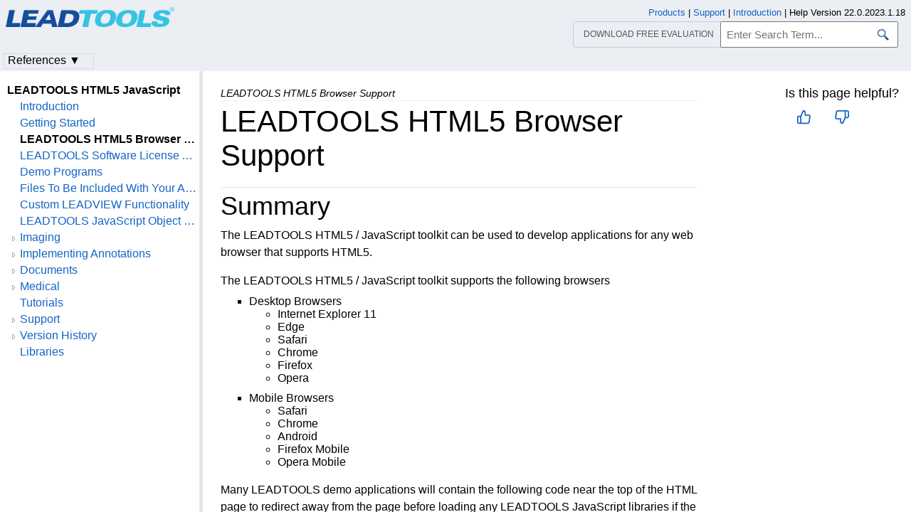

--- FILE ---
content_type: text/html
request_url: https://www.leadtools.com/help/sdk/v22/dh/javascript/to/leadtools-html5-browser-support.html
body_size: 9817
content:
<!DOCTYPE html><html lang="en"><head>   <meta http-equiv="X-UA-Compatible" content="IE=Edge" />   <meta http-equiv="Content-Type" content="text/html; charset=UTF-8" />   <meta name="robots" content="noodp,noydir">   <meta name="viewport" content="width=device-width, initial-scale=1">   <link rel="icon" type="image/png" href="../../../resources/images/favicon-16x16.png" sizes="16x16">   <link href="../../../resources/styles/jquery.qtip.min.css" rel="stylesheet" type="text/css" /><!--http://qtip2.com/v/stable/-->   <link rel="stylesheet" type="text/css" href="../../../resources/styles/branding.min.css" />   <link rel="stylesheet" type="text/css" href="../../../resources/styles/branding-Website.min.css" />   <link rel="stylesheet" type="text/css" href="../../../resources/styles/branding-en-US.min.css" />   <link rel="stylesheet" type="text/css" href="../../../resources/styles/highlight.min.css" />   <link rel="stylesheet" type="text/css" href="../../../resources/styles/leadtools-doc-markdown.min.css" />   <link rel="stylesheet" type="text/css" href="../../../resources/styles/leadtools-doc-menu.min.css" />   <link rel="stylesheet" type="text/css" href="../../../resources/styles/leadtools-doc-rwd.min.css" />   <script type="c93a2d764f31095c97e7f638-text/javascript" src="../../../resources/scripts/highlight.min.js"></script>   <script type="c93a2d764f31095c97e7f638-text/javascript" src="../../../resources/scripts/jquery-1.11.0.min.js"></script>   <script type="c93a2d764f31095c97e7f638-text/javascript" src="../../../resources/scripts/noGoogleBot.min.js"></script>   <script src="../../../resources/scripts/jquery.qtip.min.js" type="c93a2d764f31095c97e7f638-text/javascript"></script><!--http://qtip2.com/v/stable/-->   <script src="../../../resources/scripts/inittooltips.min.js" type="c93a2d764f31095c97e7f638-text/javascript"></script>   <script type="c93a2d764f31095c97e7f638-text/javascript" src="../../../resources/scripts/branding-Website.min.js"></script>   <script type="c93a2d764f31095c97e7f638-text/javascript" src="../../../resources/scripts/branding.min.js"></script>   <script type="c93a2d764f31095c97e7f638-text/javascript" src="../../../resources/scripts/leadtools-doc-table-of-contents.min.js"></script>   <script type="c93a2d764f31095c97e7f638-text/javascript" src="../../../resources/scripts/leadtools.jqueryplugins.2016.min.js"></script>   <script type="c93a2d764f31095c97e7f638-text/javascript" src="../../../resources/scripts/campaign-helper.min.js"></script>      <title>LEADTOOLS HTML5 Browser Support | HTML5 JavaScript Help</title>   <link rel="canonical" href="https://www.leadtools.com/help/sdk/v22/dh/javascript/to/leadtools-html5-browser-support.html" />   <meta name="Title" content="LEADTOOLS HTML5 Browser Support" />            <meta name="Leadtools.Help.Assembly" content="Leadtools.Topics.JavaScript" />      
   <meta name="Leadtools.Help.Keyword" content="LEADTOOLS HTML5 Browser Support" />         <meta name="Description" content="The LEADTOOLS HTML5   JavaScript toolkit can be used to develop applications for any web browser that supports HTML5." />   <meta name="Leadtools.Help.ContentType" content="Reference" />
    <meta name="LeadName" content="LEADTOOLS HTML5 Browser Support" />   <meta name="ProjectName" content="Leadtools.Topics.JavaScript"/>   <meta name="Collection" content="HTML5 JavaScript Help"/>   <script type="c93a2d764f31095c97e7f638-text/javascript">      var toolkitHeader = null;      $(document).ready(function () {         if (typeof window.toolkitHeader === "undefined" || window.toolkitHeader == null) {            window.toolkitHeader = $.loadToolkitHeader();         }         $.bindToResize();         $.setPreferedPlatformOnLoad();      });      $(document).ready(function () {         initTooltips();         $.RegisterAnyEvents();      });   </script>      <!-- BEGIN SUPPORT CHAT SCRIPTS/STYLES -->

<!-- Qualified -->
<script type="c93a2d764f31095c97e7f638-text/javascript">
    (function (w, q) {
        w['QualifiedObject'] = q; w[q] = w[q] || function () {
            (w[q].q = w[q].q || []).push(arguments)
        };
    })(window, 'qualified')
</script>
<script async src="https://js.qualified.com/qualified.js?token=Vy9sz2h6dVojMN7p" type="c93a2d764f31095c97e7f638-text/javascript"></script>
<!-- End Qualified -->
<!-- Calibermind -->
<script type="c93a2d764f31095c97e7f638-text/javascript">
    qualified('handleEvents', function (name, data) {
        switch (name) {
            case 'Email Captured': {
                if (data && data.field_values) {
                    for (const [key, value] of Object.entries(data.field_values)) {
                        if (typeof value === "string" && /.+\@.+\..+/.test(value)) {
                            analytics.identify(value, { email: value });
                            break;
                        }
                    }
                }
                break;
            }
            default:
        }
    })
</script>
<!-- End Calibermind -->

<!-- END SUPPORT CHAT SCRIPTS/STYLES -->   <!--analytics starts-->
<script type="c93a2d764f31095c97e7f638-text/javascript">
    window.dataLayer = window.dataLayer || [];
</script>
<!-- Google Tag Manager -->
<script type="c93a2d764f31095c97e7f638-text/javascript">
    (function (w, d, s, l, i) {
        w[l] = w[l] || []; w[l].push({
            'gtm.start':
                new Date().getTime(), event: 'gtm.js'
        }); var f = d.getElementsByTagName(s)[0],
            j = d.createElement(s), dl = l != 'dataLayer' ? '&l=' + l : ''; j.async = true; j.src =
                'https://www.googletagmanager.com/gtm.js?id=' + i + dl; f.parentNode.insertBefore(j, f);
    })(window, document, 'script', 'dataLayer', 'GTM-MHXDQTW');
</script>

<!-- Bonzo's Analytics Suite -->
<!--<script>
    document.addEventListener("DOMContentLoaded", function () {
        var getData = function () {
            return JSON.stringify({
                "UriStem": window.location.pathname,
                "UriQuery": window.location.search,
                "Referrer": window.document.referrer,
                "JavaScriptDocumentCookies": window.document.cookie,
                "PageTitle": document.title,
                "Domain": window.location.hostname
            });
        };

        var getApiPath = function () {
            var d = window.location.hostname;
            if (d.toLowerCase() === "leadtools.com" || d.toLowerCase() === "www.leadtools.com") {
                return "https://webapi.leadtools.com/";
            } else if (d.toLowerCase() === "localhost") {
                return "https://localhost:44364/";
            }
            return "https://webapi-test.leadtools.com/";
        };

        $.ajax({
            type: "POST",
            data: getData(),
            url: getApiPath() + "api/WebRequest",
            contentType: "application/json"
        });
    });
</script>-->

<!--Marketo Analytics-->
<script type="c93a2d764f31095c97e7f638-text/javascript">  
    const COOKIE_TYPE = {
        LONG_TERM: "LONG_TERM",
        SESSION: "SESSION"
    }

    const LONG_TERM_COOKIE_KEY = 'leadtools_tracking_cookie';
    const SESSION_COOKIE_KEY = 'leadtools_tracking_session_cookie';

    const GetCookie = (cookieKey) => {
        let name = cookieKey + "=";
        let decodedCookie = window.decodeURIComponent(document.cookie);
        let ca = decodedCookie.split(';');
        for (let i = 0; i < ca.length; i++) {
            let c = ca[i];
            while (c.charAt(0) == ' ') {
                c = c.substring(1);
            }
            if (c.indexOf(name) == 0) {
                return c.substring(name.length, c.length);
            }
        }
        return "";
    }

    const AddCookieDataToForm = (formData) => {
        const MarketoUTMFields = {
            UTM_SOURCE: 'Cookie_UTM_Source__c',
            UTM_MEDIUM: 'Cookie_UTM_Medium__c',
            UTM_CAMPAIGN: 'Cookie_UTM_Campaign__c',
            UTM_CONTENT: 'Cookie_UTM_Content__c',
            UTM_TERM: 'Cookie_UTM_Term__c',
            COOKIE_LANDING: 'Cookie_Landing__c',
            COOKIE_REFERRER: 'Cookie_Referrer__c',
            UTM_SOURCE_SESSION: 'Most_Recent_UTM_Source__c',
            UTM_MEDIUM_SESSION: 'Most_Recent_UTM_Medium__c',
            UTM_CAMPAIGN_SESSION: 'Most_Recent_UTM_Campaign__c',
            UTM_CONTENT_SESSION: 'Most_Recent_UTM_Content__c',
            UTM_TERM_SESSION: 'Most_Recent_UTM_Term__c',
            COOKIE_LANDING_SESSION: 'Most_Recent_Landing_Page__c',
            COOKIE_REFERRER_SESSION: 'Most_Recent_Referrer__c',
            GCLID: 'GCLID__c',
            GCLID_SESSION: 'Most_Recent_GCLID__c',
        };

        const GetCookieData = (cookieType) => {
            try {
                const cookieKey = cookieType === COOKIE_TYPE.LONG_TERM ? LONG_TERM_COOKIE_KEY : SESSION_COOKIE_KEY;
                return JSON.parse(GetCookie(cookieKey));
            } catch (e) {
                return null;
            }
        };

        const dataWithCookies = { ...formData };

        //long term cookies
        const longTermTrackingCookie = GetCookieData(COOKIE_TYPE.LONG_TERM);
        if (longTermTrackingCookie) {
            const {
                utm_source,
                utm_medium,
                utm_campaign,
                utm_term,
                utm_content,
                referrer,
                landingPage,
                gclid,
            } = longTermTrackingCookie;

            if (utm_source) dataWithCookies[MarketoUTMFields.UTM_SOURCE] = utm_source;
            if (utm_medium) dataWithCookies[MarketoUTMFields.UTM_MEDIUM] = utm_medium;
            if (utm_campaign) dataWithCookies[MarketoUTMFields.UTM_CAMPAIGN] = utm_campaign;
            if (utm_term) dataWithCookies[MarketoUTMFields.UTM_TERM] = utm_term;
            if (utm_content) dataWithCookies[MarketoUTMFields.UTM_CONTENT] = utm_content;
            if (referrer) dataWithCookies[MarketoUTMFields.COOKIE_REFERRER] = referrer;
            if (landingPage) dataWithCookies[MarketoUTMFields.COOKIE_LANDING] = landingPage;
            if (gclid) dataWithCookies[MarketoUTMFields.GCLID] = gclid;
        }

        //session cookies
        const sessionTrackingCookie = GetCookieData(COOKIE_TYPE.SESSION);
        if (sessionTrackingCookie) {
            const {
                utm_source,
                utm_medium,
                utm_campaign,
                utm_term,
                utm_content,
                referrer,
                landingPage,
                gclid,
            } = sessionTrackingCookie;

            if (utm_source) dataWithCookies[MarketoUTMFields.UTM_SOURCE_SESSION] = utm_source;
            if (utm_medium) dataWithCookies[MarketoUTMFields.UTM_MEDIUM_SESSION] = utm_medium;
            if (utm_campaign) dataWithCookies[MarketoUTMFields.UTM_CAMPAIGN_SESSION] = utm_campaign;
            if (utm_term) dataWithCookies[MarketoUTMFields.UTM_TERM_SESSION] = utm_term;
            if (utm_content) dataWithCookies[MarketoUTMFields.UTM_CONTENT_SESSION] = utm_content;
            if (referrer) dataWithCookies[MarketoUTMFields.COOKIE_REFERRER_SESSION] = referrer;
            if (landingPage) dataWithCookies[MarketoUTMFields.COOKIE_LANDING_SESSION] = landingPage;
            if (gclid) dataWithCookies[MarketoUTMFields.GCLID_SESSION] = gclid;
        }

        return dataWithCookies;
    };

    document.addEventListener("DOMContentLoaded", () => {
        const ACCEPTED_UTM = [
            'utm_source',
            'utm_medium',
            'utm_campaign',
            'utm_term',
            'utm_content',
            'gclid',
        ];
        
        const UTMParams = (() => {
            var search = window.location.search;
            if (!search) return {};
            const utms = {};

            try {
                const query = search.split('?')[1];
                const splitQueries = query.split('&');
                splitQueries.forEach((q) => {
                    const s = q.split('=');
                    const [key, value] = s;

                    if (ACCEPTED_UTM.includes(key.toLowerCase())) utms[key.toLowerCase()] = value;
                });
                return utms;
            } catch (e) {
                return {};
            }
        })();
        
        const SetCookieData = (cookieType) => {
            const existingLongTermCookie = GetCookie(LONG_TERM_COOKIE_KEY);

            if (cookieType === COOKIE_TYPE.LONG_TERM && existingLongTermCookie) return;
            // only set session cookie when long term utm params were present
            if (cookieType === COOKIE_TYPE.SESSION && Object.keys(UTMParams).length === 0) return;

            const referrer = window.document.referrer;
            const landingPage = window.location.pathname;
            const date = new Date().toDateString();

            const cookie = {
                referrer,
                landingPage,
                date,
                landing_date: new Date().toISOString().slice(0, 19).replace('T', ' '),
                ...UTMParams,
            };

            try {
                const cookieKey =
                    cookieType === COOKIE_TYPE.LONG_TERM ? LONG_TERM_COOKIE_KEY : SESSION_COOKIE_KEY;

                const cookieValue = JSON.stringify(cookie)

                const expDays = cookieType === COOKIE_TYPE.LONG_TERM ? 365 : 1;
                const d = new Date();
                d.setTime(d.getTime() + (expDays * 24 * 60 * 60 * 1000)); //days to ms
                const expires = d.toUTCString();
                
                document.cookie = cookieKey + "=" + cookieValue + ";" + "expires=" + expires + ";path=/";
            } catch (e) {
                // nothing
            }
        };

        SetCookieData(COOKIE_TYPE.LONG_TERM);
        SetCookieData(COOKIE_TYPE.SESSION);        
    })
</script>
<!--analytics ends-->
   </head><script src="/cdn-cgi/scripts/7d0fa10a/cloudflare-static/rocket-loader.min.js" data-cf-settings="c93a2d764f31095c97e7f638-|49"></script><body onLoad="OnLoad('cs')">   <div id="pageBody">      <div id="TopicContent">         <div id="topicHeaderEmpty"></div>         <div id="breadCrumbs"><span id="breadcrumbsCurrent">LEADTOOLS HTML5 Browser Support</span></div>                  <div id="platformSupportSection"></div>         <div id="inThisTopic">            <div id="doc-feedback-util"></div>            
                  </div>         <h1>LEADTOOLS HTML5 Browser Support</h1>         <div id="abstract"></div>         <div id="top"></div>         <div class="topicSection" id="topicSectionSummary">
	<div class="sectionTitle" id="sectionTitleSummary">Summary</div><p>
The LEADTOOLS HTML5 / JavaScript toolkit can be used to develop applications for any web browser that supports HTML5.</p>
<p>The LEADTOOLS HTML5 / JavaScript toolkit supports the following browsers</p>
<ul>
<li>
Desktop Browsers
<ul>
<li>Internet Explorer 11</li>
<li>Edge</li>
<li>Safari</li>
<li>Chrome</li>
<li>Firefox</li>
<li>Opera</li>
</ul>
</li>
<li>
Mobile Browsers
<ul>
<li>Safari</li>
<li>Chrome</li>
<li>Android</li>
<li>Firefox Mobile</li>
<li>Opera Mobile</li>
</ul>
</li>
</ul>
<p>Many LEADTOOLS demo applications will contain the following code near the top of the HTML page to redirect away from the page before loading any LEADTOOLS JavaScript libraries if the browser does not support HTML5:
<div class="genericCodeContainer codeContainer JavaScriptGeneric"><pre><code>... </code>
<code>&#60;script type=<span style="color:#A31515;">&#34;text/javascript&#34;</span>&#62; </code>
<code>   <span style="color:Green;">// Check whether HTML5 canvas is supported</span> </code>
<code>   <span style="color:Blue;">if</span> (!(<span style="color:#A31515;">&#34;HTMLCanvasElement&#34;</span> <span style="color:Blue;">in</span> window)) { </code>
<code>      alert(<span style="color:#A31515;">&#34;HTML5 Canvas not supported. Redirecting...&#34;</span>); </code>
<code>      location.href = <span style="color:#A31515;">&#34;https://www.leadtools.com&#34;</span>; </code>
<code>   } </code>
<code>&#60;/script&#62; </code>
<code>... </code>
<code> </code>
<code>... </code>
<code>&#60;!-- LEADTOOLS references --&#62; </code>
<code>&#60;script src=<span style="color:#A31515;">&#34;Scripts/Leadtools.js&#34;</span>&#62;&#60;/script&#62; </code>
<code>&#60;script src=<span style="color:#A31515;">&#34;Scripts/Leadtools.Controls.js&#34;</span>&#62;&#60;/script&#62; </code>
<code>... </code></pre></div></p>

</div>         <div id="bottom"></div>         <div id="topicFooter">            <div id="DonwloadEvalFooter"><a href="/downloads">Download our FREE evaluation</a></div>            <div id="FooterHelpVersion">               Help Version 22.0.2023.1.18            </div>            <!--BEGIN Copyright notice-->
<a href="/sdk/product-overview" target="leadtools_com_link" >Products</a> | <a href="/support" target="leadtools_com_link" >Support</a> | <a href="/corporate/contact" target="leadtools_com_link" >Contact Us</a> | <a href="/help/sdk/v22/licensing/intellectual-property-notices.html" target="leadtools_com_link" >Intellectual Property Notices</a> <br/> &copy; 1991-2023 <a href="/" target="leadtools_com_link" >Apryse Sofware Corp.</a> All Rights Reserved.
<!--END Copyright notice-->
         </div>      </div>      <!--SEARCHAROONOINDEX-->      <div id="leftNav">         <div id="tocNav" class="ssi-toc loading">            ﻿<div id="TocHeading">LEADTOOLS HTML5 JavaScript</div>
<div class="loading-spinner"></div>
<div class="toclevel0" data-toclevel="0" style="display:block;" data-childrenloaded="false"   ><a data-tochassubtree="false" href="introduction.html" title="Introduction" tocid="introduction">Introduction</a></div>
<div class="toclevel0" data-toclevel="0" style="display:block;" data-childrenloaded="false"   ><a data-tochassubtree="false" href="getting-started.html" title="Getting Started" tocid="getting-started">Getting Started</a></div>
<div class="toclevel0" data-toclevel="0" style="display:block;" data-childrenloaded="false"   ><a data-tochassubtree="false" href="leadtools-html5-browser-support.html" title="LEADTOOLS HTML5 Browser Support" tocid="leadtools-html5-browser-support">LEADTOOLS HTML5 Browser Support</a></div>
<div class="toclevel0" data-toclevel="0" style="display:block;" data-childrenloaded="false"   ><a data-tochassubtree="false" href="../../../licensing/leadtools-software-license-agreement.html" title="LEADTOOLS Software License Agreement" tocid="leadtools-software-license-agreement">LEADTOOLS Software License Agreement</a></div>
<div class="toclevel0" data-toclevel="0" style="display:block;" data-childrenloaded="false"   ><a data-tochassubtree="false" href="demo-programs.html" title="Demo Programs" tocid="demo-programs">Demo Programs</a></div>
<div class="toclevel0" data-toclevel="0" style="display:block;" data-childrenloaded="false"   ><a data-tochassubtree="false" href="files-to-be-included-with-your-application.html" title="Files To Be Included With Your Application" tocid="files-to-be-included-with-your-application">Files To Be Included With Your Application</a></div>
<div class="toclevel0" data-toclevel="0" style="display:block;" data-childrenloaded="false"   ><a data-tochassubtree="false" href="custom-leadview-functionality.html" title="Custom LEADVIEW Functionality" tocid="custom-leadview-functionality">Custom LEADVIEW Functionality</a></div>
<div class="toclevel0" data-toclevel="0" style="display:block;" data-childrenloaded="false"   ><a data-tochassubtree="false" href="leadtools-javascript-object-model.html" title="LEADTOOLS JavaScript Object Model" tocid="leadtools-javascript-object-model">LEADTOOLS JavaScript Object Model</a></div>
<div class="toclevel0" data-toclevel="0" style="display:block;" data-childrenloaded="true"   ><a class="tocCollapsed" onclick="if (!window.__cfRLUnblockHandlers) return false; javascript: Toggle(this);" href="#!" data-cf-modified-c93a2d764f31095c97e7f638-=""></a><a data-tochassubtree="true" href="image-viewer-features.html" title="Imaging" tocid="image-viewer-features">Imaging</a></div>
<div class="toclevel1" data-toclevel="1" style="display:none;" data-childrenloaded="true"   ><a class="tocCollapsed" onclick="if (!window.__cfRLUnblockHandlers) return false; javascript: Toggle(this);" href="#!" data-cf-modified-c93a2d764f31095c97e7f638-=""></a><a data-tochassubtree="true" href="using-image-viewer.html" title="Using Image Viewer" tocid="using-image-viewer">Using Image Viewer</a></div>
<div class="toclevel2" data-toclevel="2" style="display:none;" data-childrenloaded="false"   ><a data-tochassubtree="false" href="image-viewer-elements-mode.html" title="Image Viewer Elements Mode" tocid="image-viewer-elements-mode">Image Viewer Elements Mode</a></div>
<div class="toclevel2" data-toclevel="2" style="display:none;" data-childrenloaded="false"   ><a data-tochassubtree="false" href="image-viewer-user-defined-html-display.html" title="Image Viewer User-Defined HTML Display" tocid="image-viewer-user-defined-html-display">Image Viewer User-Defined HTML Display</a></div>
<div class="toclevel2" data-toclevel="2" style="display:none;" data-childrenloaded="false"   ><a data-tochassubtree="false" href="using-multiple-image-viewers-in-your-application.html" title="Using Multiple Image Viewers In Your Application" tocid="using-multiple-image-viewers-in-your-application">Using Multiple Image Viewers In Your Application</a></div>
<div class="toclevel2" data-toclevel="2" style="display:none;" data-childrenloaded="false"   ><a data-tochassubtree="false" href="image-viewer-components.html" title="Image Viewer Components" tocid="image-viewer-components">Image Viewer Components</a></div>
<div class="toclevel2" data-toclevel="2" style="display:none;" data-childrenloaded="false"   ><a data-tochassubtree="false" href="imageviewer-appearance.html" title="Image Viewer Appearance" tocid="imageviewer-appearance">Image Viewer Appearance</a></div>
<div class="toclevel2" data-toclevel="2" style="display:none;" data-childrenloaded="false"   ><a data-tochassubtree="false" href="image-viewer-items.html" title="Image Viewer Items" tocid="image-viewer-items">Image Viewer Items</a></div>
<div class="toclevel2" data-toclevel="2" style="display:none;" data-childrenloaded="false"   ><a data-tochassubtree="false" href="image-viewer-bounds-and-transform.html" title="Image Viewer Bounds and Transform" tocid="image-viewer-bounds-and-transform">Image Viewer Bounds and Transform</a></div>
<div class="toclevel2" data-toclevel="2" style="display:none;" data-childrenloaded="false"   ><a data-tochassubtree="false" href="image-viewer-transformation.html" title="Image Viewer Transformation" tocid="image-viewer-transformation">Image Viewer Transformation</a></div>
<div class="toclevel2" data-toclevel="2" style="display:none;" data-childrenloaded="false"   ><a data-tochassubtree="false" href="image-viewer-layouts.html" title="Image Viewer Layouts" tocid="image-viewer-layouts">Image Viewer Layouts</a></div>
<div class="toclevel2" data-toclevel="2" style="display:none;" data-childrenloaded="false"   ><a data-tochassubtree="false" href="image-viewer-rendering.html" title="Image Viewer Rendering" tocid="image-viewer-rendering">Image Viewer Rendering</a></div>
<div class="toclevel2" data-toclevel="2" style="display:none;" data-childrenloaded="false"   ><a data-tochassubtree="false" href="image-viewer-scrolling.html" title="Image Viewer Scrolling" tocid="image-viewer-scrolling">Image Viewer Scrolling</a></div>
<div class="toclevel2" data-toclevel="2" style="display:none;" data-childrenloaded="false"   ><a data-tochassubtree="false" href="image-viewer-interactive-modes.html" title="Image Viewer Interactive Modes" tocid="image-viewer-interactive-modes">Image Viewer Interactive Modes</a></div>
<div class="toclevel2" data-toclevel="2" style="display:none;" data-childrenloaded="false"   ><a data-tochassubtree="false" href="image-viewers-other-operations.html" title="Image Viewer Other Operations" tocid="image-viewers-other-operations">Image Viewer Other Operations</a></div>
<div class="toclevel2" data-toclevel="2" style="display:none;" data-childrenloaded="false"   ><a data-tochassubtree="false" href="image-viewer-single-item-mode.html" title="Image Viewer Single Item Mode" tocid="image-viewer-single-item-mode">Image Viewer Single Item Mode</a></div>
<div class="toclevel2" data-toclevel="2" style="display:none;" data-childrenloaded="false"   ><a data-tochassubtree="false" href="image-viewer-drag-and-drop.html" title="Image Viewer Drag and Drop" tocid="image-viewer-drag-and-drop">Image Viewer Drag and Drop</a></div>
<div class="toclevel2" data-toclevel="2" style="display:none;" data-childrenloaded="false"   ><a data-tochassubtree="false" href="image-viewer-interpolation.html" title="Image Viewer Interpolation" tocid="image-viewer-interpolation">Image Viewer Interpolation</a></div>
<div class="toclevel2" data-toclevel="2" style="display:none;" data-childrenloaded="false"   ><a data-tochassubtree="false" href="image-viewer-sync.html" title="Image Viewer Sync" tocid="image-viewer-sync">Image Viewer Sync</a></div>
<div class="toclevel1" data-toclevel="1" style="display:none;" data-childrenloaded="false"   ><a data-tochassubtree="false" href="leadtools-javascript-image-processing.html" title="LEADTOOLS JavaScript Image Processing" tocid="leadtools-javascript-image-processing">LEADTOOLS JavaScript Image Processing</a></div>
<div class="toclevel1" data-toclevel="1" style="display:none;" data-childrenloaded="false"   ><a data-tochassubtree="false" href="leadtools-web-services.html" title="LEADTOOLS Web Services" tocid="leadtools-web-services">LEADTOOLS Web Services</a></div>
<div class="toclevel0" data-toclevel="0" style="display:block;" data-childrenloaded="true"   ><a class="tocCollapsed" onclick="if (!window.__cfRLUnblockHandlers) return false; javascript: Toggle(this);" href="#!" data-cf-modified-c93a2d764f31095c97e7f638-=""></a><a data-tochassubtree="true" href="implementing-annotations.html" title="Implementing Annotations" tocid="implementing-annotations">Implementing Annotations</a></div>
<div class="toclevel1" data-toclevel="1" style="display:none;" data-childrenloaded="false"   ><a data-tochassubtree="false" href="implementing-user-defined-thumb-styles-with-leadtools-annotations.html" title="Implementing User-Defined Thumb Styles With LEADTOOLS Annotations" tocid="implementing-user-defined-thumb-styles-with-leadtools-annotations">Implementing User-Defined Thumb Styles With LEADTOOLS Annotations</a></div>
<div class="toclevel1" data-toclevel="1" style="display:none;" data-childrenloaded="false"   ><a data-tochassubtree="false" href="implementing-user-defined-objects-with-leadtools-annotations.html" title="Implementing User-Defined Objects With LEADTOOLS Annotations" tocid="implementing-user-defined-objects-with-leadtools-annotations">Implementing User-Defined Objects With LEADTOOLS Annotations</a></div>
<div class="toclevel1" data-toclevel="1" style="display:none;" data-childrenloaded="false"   ><a data-tochassubtree="false" href="annotation-files.html" title="Annotation Files" tocid="annotation-files">Annotation Files</a></div>
<div class="toclevel1" data-toclevel="1" style="display:none;" data-childrenloaded="false"   ><a data-tochassubtree="false" href="annotation-rotation-options.html" title="Annotation Rotation Option" tocid="annotation-rotation-options">Annotation Rotation Option</a></div>
<div class="toclevel1" data-toclevel="1" style="display:none;" data-childrenloaded="false"   ><a data-tochassubtree="false" href="changing-annotation-automation-background-brushes.html" title="Changing Annotation Automation Background Brushes" tocid="changing-annotation-automation-background-brushes">Changing Annotation Automation Background Brushes</a></div>
<div class="toclevel1" data-toclevel="1" style="display:none;" data-childrenloaded="false"   ><a data-tochassubtree="false" href="fixed-annotations.html" title="Fixed Annotations" tocid="fixed-annotations">Fixed Annotations</a></div>
<div class="toclevel1" data-toclevel="1" style="display:none;" data-childrenloaded="false"   ><a data-tochassubtree="false" href="grouping-and-ungrouping-annotation-objects.html" title="Grouping and Ungrouping Annotation Objects" tocid="grouping-and-ungrouping-annotation-objects">Grouping and Ungrouping Annotation Objects</a></div>
<div class="toclevel1" data-toclevel="1" style="display:none;" data-childrenloaded="false"   ><a data-tochassubtree="false" href="implementing-annotation-security.html" title="Implementing Annotation Security" tocid="implementing-annotation-security">Implementing Annotation Security</a></div>
<div class="toclevel1" data-toclevel="1" style="display:none;" data-childrenloaded="false"   ><a data-tochassubtree="false" href="types-of-annotation-objects.html" title="Types of Annotation Objects" tocid="types-of-annotation-objects">Types of Annotation Objects</a></div>
<div class="toclevel1" data-toclevel="1" style="display:none;" data-childrenloaded="false"   ><a data-tochassubtree="false" href="undoing-annotation-automation-operations.html" title="Undoing Annotation Automation Operations" tocid="undoing-annotation-automation-operations">Undoing Annotation Automation Operations</a></div>
<div class="toclevel1" data-toclevel="1" style="display:none;" data-childrenloaded="false"   ><a data-tochassubtree="false" href="using-pictures-in-annotation-objects.html" title="Using Pictures in Annotation Objects" tocid="using-pictures-in-annotation-objects">Using Pictures in Annotation Objects</a></div>
<div class="toclevel1" data-toclevel="1" style="display:none;" data-childrenloaded="false"   ><a data-tochassubtree="false" href="using-protractors-in-annotation-objects.html" title="Using Protractors in Annotation Objects" tocid="using-protractors-in-annotation-objects">Using Protractors in Annotation Objects</a></div>
<div class="toclevel1" data-toclevel="1" style="display:none;" data-childrenloaded="false"   ><a data-tochassubtree="false" href="using-rulers-in-annotation-objects.html" title="Using Rulers in Annotation Objects" tocid="using-rulers-in-annotation-objects">Using Rulers in Annotation Objects</a></div>
<div class="toclevel1" data-toclevel="1" style="display:none;" data-childrenloaded="false"   ><a data-tochassubtree="false" href="using-text-in-annotation-objects.html" title="Using Text in Annotation Objects" tocid="using-text-in-annotation-objects">Using Text in Annotation Objects</a></div>
<div class="toclevel0" data-toclevel="0" style="display:block;" data-childrenloaded="true"   ><a class="tocCollapsed" onclick="if (!window.__cfRLUnblockHandlers) return false; javascript: Toggle(this);" href="#!" data-cf-modified-c93a2d764f31095c97e7f638-=""></a><a data-tochassubtree="true" href="document-library-features.html" title="Documents" tocid="document-library-features">Documents</a></div>
<div class="toclevel1" data-toclevel="1" style="display:none;" data-childrenloaded="true"   ><a class="tocCollapsed" onclick="if (!window.__cfRLUnblockHandlers) return false; javascript: Toggle(this);" href="#!" data-cf-modified-c93a2d764f31095c97e7f638-=""></a><a data-tochassubtree="true" href="document-application.html" title="Document Application" tocid="document-application">Document Application</a></div>
<div class="toclevel2" data-toclevel="2" style="display:none;" data-childrenloaded="false"   ><a data-tochassubtree="false" href="loading-html-or-svg-elements.html" title="Loading Images in the Document Library" tocid="loading-html-or-svg-elements">Loading Images in the Document Library</a></div>
<div class="toclevel1" data-toclevel="1" style="display:none;" data-childrenloaded="true"   ><a class="tocCollapsed" onclick="if (!window.__cfRLUnblockHandlers) return false; javascript: Toggle(this);" href="#!" data-cf-modified-c93a2d764f31095c97e7f638-=""></a><a data-tochassubtree="true" href="using-the-leadtools-document-viewer.html" title="Using LEADTOOLS Document Viewer" tocid="using-the-leadtools-document-viewer">Using LEADTOOLS Document Viewer</a></div>
<div class="toclevel2" data-toclevel="2" style="display:none;" data-childrenloaded="false"   ><a data-tochassubtree="false" href="document-viewer-operations.html" title="Document Viewer Operations" tocid="document-viewer-operations">Document Viewer Operations</a></div>
<div class="toclevel2" data-toclevel="2" style="display:none;" data-childrenloaded="false"   ><a data-tochassubtree="false" href="documentviewer-commands.html" title="Document Viewer Commands" tocid="documentviewer-commands">Document Viewer Commands</a></div>
<div class="toclevel1" data-toclevel="1" style="display:none;" data-childrenloaded="false"   ><a data-tochassubtree="false" href="leadview-viewer-application.html" title="LEADVIEW Viewer Application" tocid="leadview-viewer-application">LEADVIEW Viewer Application</a></div>
<div class="toclevel1" data-toclevel="1" style="display:none;" data-childrenloaded="false"   ><a data-tochassubtree="false" href="loading-documents-using-leadtools-document-library.html" title="Loading Using LEADTOOLS Document Library" tocid="loading-documents-using-leadtools-document-library">Loading Using LEADTOOLS Document Library</a></div>
<div class="toclevel1" data-toclevel="1" style="display:none;" data-childrenloaded="false"   ><a data-tochassubtree="false" href="creating-documents-with-the-leadtools-document-library.html" title="Creating Documents with the LEADTOOLS Document Library" tocid="creating-documents-with-the-leadtools-document-library">Creating Documents with the LEADTOOLS Document Library</a></div>
<div class="toclevel1" data-toclevel="1" style="display:none;" data-childrenloaded="false"   ><a data-tochassubtree="false" href="document-toolkit-and-caching.html" title="Document Toolkit and Caching" tocid="document-toolkit-and-caching">Document Toolkit and Caching</a></div>
<div class="toclevel1" data-toclevel="1" style="display:none;" data-childrenloaded="false"   ><a data-tochassubtree="false" href="ehcache-example.html" title="Ehcache Example" tocid="ehcache-example">Ehcache Example</a></div>
<div class="toclevel1" data-toclevel="1" style="display:none;" data-childrenloaded="false"   ><a data-tochassubtree="false" href="net-memorycache-example.html" title=".NET MemoryCache Example" tocid="net-memorycache-example">.NET MemoryCache Example</a></div>
<div class="toclevel1" data-toclevel="1" style="display:none;" data-childrenloaded="false"   ><a data-tochassubtree="false" href="azure-redis-cache-example.html" title="Azure Redis Cache Example" tocid="azure-redis-cache-example">Azure Redis Cache Example</a></div>
<div class="toclevel1" data-toclevel="1" style="display:none;" data-childrenloaded="false"   ><a data-tochassubtree="false" href="azure-redis-cache-with-storage-blobs-example.html" title="Azure Redis Cache with Storage Blobs Example" tocid="azure-redis-cache-with-storage-blobs-example">Azure Redis Cache with Storage Blobs Example</a></div>
<div class="toclevel1" data-toclevel="1" style="display:none;" data-childrenloaded="false"   ><a data-tochassubtree="false" href="uploading-using-the-document-library.html" title="Uploading Using the Document Library" tocid="uploading-using-the-document-library">Uploading Using the Document Library</a></div>
<div class="toclevel1" data-toclevel="1" style="display:none;" data-childrenloaded="false"   ><a data-tochassubtree="false" href="document-library-coordinate-system.html" title="Document Library Coordinate System" tocid="document-library-coordinate-system">Document Library Coordinate System</a></div>
<div class="toclevel1" data-toclevel="1" style="display:none;" data-childrenloaded="false"   ><a data-tochassubtree="false" href="loading-encrypted-files-using-the-document-library.html" title="Loading Encrypted Files Using the Document Library" tocid="loading-encrypted-files-using-the-document-library">Loading Encrypted Files Using the Document Library</a></div>
<div class="toclevel1" data-toclevel="1" style="display:none;" data-childrenloaded="false"   ><a data-tochassubtree="false" href="parsing-text-with-the-document-library.html" title="Parsing Text with the Document Library" tocid="parsing-text-with-the-document-library">Parsing Text with the Document Library</a></div>
<div class="toclevel1" data-toclevel="1" style="display:none;" data-childrenloaded="false"   ><a data-tochassubtree="false" href="barcode-processing-with-the-document-library.html" title="Barcode Processing with the Document Library" tocid="barcode-processing-with-the-document-library">Barcode Processing with the Document Library</a></div>
<div class="toclevel1" data-toclevel="1" style="display:none;" data-childrenloaded="false"   ><a data-tochassubtree="false" href="using-jquery-promises-in-the-document-library.html" title="Using jQuery Promises in the Document Library" tocid="using-jquery-promises-in-the-document-library">Using jQuery Promises in the Document Library</a></div>
<div class="toclevel1" data-toclevel="1" style="display:none;" data-childrenloaded="false"   ><a data-tochassubtree="false" href="document-page-transformation.html" title="Document Page Transformation" tocid="document-page-transformation">Document Page Transformation</a></div>
<div class="toclevel1" data-toclevel="1" style="display:none;" data-childrenloaded="false"   ><a data-tochassubtree="false" href="status-document-job-converter.html" title="Status Document Job Converter" tocid="status-document-job-converter">Status Document Job Converter</a></div>
<div class="toclevel1" data-toclevel="1" style="display:none;" data-childrenloaded="true"   ><a class="tocCollapsed" onclick="if (!window.__cfRLUnblockHandlers) return false; javascript: Toggle(this);" href="#!" data-cf-modified-c93a2d764f31095c97e7f638-=""></a><a data-tochassubtree="true" href="document-view-and-convert-redaction.html" title="Document View and Convert Redaction" tocid="document-view-and-convert-redaction">Document View and Convert Redaction</a></div>
<div class="toclevel2" data-toclevel="2" style="display:none;" data-childrenloaded="false"   ><a data-tochassubtree="false" href="document-view-and-convert-redaction.html#step1" title="Step 1" tocid="document-view-and-convert-redaction#step1">Step 1</a></div>
<div class="toclevel2" data-toclevel="2" style="display:none;" data-childrenloaded="false"   ><a data-tochassubtree="false" href="document-view-and-convert-redaction.html#step2" title="Step 2" tocid="document-view-and-convert-redaction#step2">Step 2</a></div>
<div class="toclevel2" data-toclevel="2" style="display:none;" data-childrenloaded="false"   ><a data-tochassubtree="false" href="document-view-and-convert-redaction.html#step3" title="Step 3" tocid="document-view-and-convert-redaction#step3">Step 3</a></div>
<div class="toclevel2" data-toclevel="2" style="display:none;" data-childrenloaded="false"   ><a data-tochassubtree="false" href="document-view-and-convert-redaction.html#step4" title="Step 4" tocid="document-view-and-convert-redaction#step4">Step 4</a></div>
<div class="toclevel2" data-toclevel="2" style="display:none;" data-childrenloaded="false"   ><a data-tochassubtree="false" href="document-view-and-convert-redaction.html#step5" title="Step 5" tocid="document-view-and-convert-redaction#step5">Step 5</a></div>
<div class="toclevel2" data-toclevel="2" style="display:none;" data-childrenloaded="false"   ><a data-tochassubtree="false" href="document-view-and-convert-redaction.html#step6" title="Step 6" tocid="document-view-and-convert-redaction#step6">Step 6</a></div>
<div class="toclevel1" data-toclevel="1" style="display:none;" data-childrenloaded="false"   ><a data-tochassubtree="false" href="document-attachments.html" title="Document Attachments" tocid="document-attachments">Document Attachments</a></div>
<div class="toclevel0" data-toclevel="0" style="display:block;" data-childrenloaded="true"   ><a class="tocCollapsed" onclick="if (!window.__cfRLUnblockHandlers) return false; javascript: Toggle(this);" href="#!" data-cf-modified-c93a2d764f31095c97e7f638-=""></a><a data-tochassubtree="true" href="medical-features.html" title="Medical" tocid="medical-features">Medical</a></div>
<div class="toclevel1" data-toclevel="1" style="display:none;" data-childrenloaded="false"   ><a data-tochassubtree="false" href="leadtools-web-services1.html" title="LEADTOOLS Web Services" tocid="leadtools-web-services1">LEADTOOLS Web Services</a></div>
<div class="toclevel1" data-toclevel="1" style="display:none;" data-childrenloaded="false"   ><a data-tochassubtree="false" href="../../medical/to/leadtools-html5-medical-web-viewer-framework-overview.html" platform="topic,dotnet,pacs,wcf,ccow" title="LEADTOOLS HTML5 Medical Web Viewer Framework Overview" tocid="leadtools-html5-medical-web-viewer-framework-overview">LEADTOOLS HTML5 Medical Web Viewer Framework Overview</a></div>
<div class="toclevel1" data-toclevel="1" style="display:none;" data-childrenloaded="false"   ><a data-tochassubtree="false" href="../../medical/to/preparing-deployment-operating-systems.html" platform="topic,dotnet,pacs,wcf,ccow" title="Preparing Deployment Operating Systems" tocid="preparing-deployment-operating-systems">Preparing Deployment Operating Systems</a></div>
<div class="toclevel1" data-toclevel="1" style="display:none;" data-childrenloaded="false"   ><a data-tochassubtree="false" href="../../medical/to/installing-and-configuring-the-web-service.html" platform="topic,dotnet,pacs,wcf,ccow" title="Installing and Configuring the Web Service" tocid="installing-and-configuring-the-web-service">Installing and Configuring the Web Service</a></div>
<div class="toclevel1" data-toclevel="1" style="display:none;" data-childrenloaded="false"   ><a data-tochassubtree="false" href="../../medical/to/installing-and-configuring-the-leadtools-medical-web-viewer-demo.html" platform="topic,dotnet,pacs,wcf,ccow" title="Installing and Configuring the Web Viewer" tocid="installing-and-configuring-the-leadtools-medical-web-viewer-demo">Installing and Configuring the Web Viewer</a></div>
<div class="toclevel1" data-toclevel="1" style="display:none;" data-childrenloaded="false"   ><a data-tochassubtree="false" href="../../medical/to/configuring-the-medical-webviewer-to-use-sql-server-2012.html" platform="topic,dotnet,pacs,wcf,ccow" title="Configuring The Medical Web Viewer To Use SQL Server 2012" tocid="configuring-the-medical-webviewer-to-use-sql-server-2012">Configuring The Medical Web Viewer To Use SQL Server 2012</a></div>
<div class="toclevel1" data-toclevel="1" style="display:none;" data-childrenloaded="false"   ><a data-tochassubtree="false" href="../../medical/to/enabling-https-for-the-leadtools-medical-viewer-and-service-on-iis.html" platform="topic,dotnet,pacs,wcf,ccow" title="Enabling HTTPS for LEADTOOLS Medical Viewer and Service on IIS" tocid="enabling-https-for-the-leadtools-medical-viewer-and-service-on-iis">Enabling HTTPS for LEADTOOLS Medical Viewer and Service on IIS</a></div>
<div class="toclevel1" data-toclevel="1" style="display:none;" data-childrenloaded="false"   ><a data-tochassubtree="false" href="displaying-an-image-in-leadtools-html5-javascript-controls-medical-image-viewer.html" platform="topic,dotnet,pacs,wcf,ccow" title="Displaying an Image in LEADTOOLS HTML5 / JavaScript Controls Medical Image Viewer" tocid="displaying-an-image-in-leadtools-html5-javascript-controls-medical-image-viewer">Displaying an Image in LEADTOOLS HTML5 / JavaScript Controls Medical Image Viewer</a></div>
<div class="toclevel1" data-toclevel="1" style="display:none;" data-childrenloaded="false"   ><a data-tochassubtree="false" href="leadtools-html5-medical-web-viewer-setup-guide.html" platform="topic,dotnet,pacs,wcf,ccow" title="LEADTOOLS HTML5 Medical Web Viewer Setup Guide" tocid="leadtools-html5-medical-web-viewer-setup-guide">LEADTOOLS HTML5 Medical Web Viewer Setup Guide</a></div>
<div class="toclevel0" data-toclevel="0" style="display:block;" data-childrenloaded="false"   ><a data-tochassubtree="false" href="../../../tutorials/home.html" title="Tutorials" tocid="home">Tutorials</a></div>
<div class="toclevel0" data-toclevel="0" style="display:block;" data-childrenloaded="true"   ><a class="tocCollapsed" onclick="if (!window.__cfRLUnblockHandlers) return false; javascript: Toggle(this);" href="#!" data-cf-modified-c93a2d764f31095c97e7f638-=""></a><a data-tochassubtree="true" href="support.html" title="Support" tocid="support">Support</a></div>
<div class="toclevel1" data-toclevel="1" style="display:none;" data-childrenloaded="false"   ><a data-tochassubtree="false" href="leadtools-html5-browser-support1.html" title="LEADTOOLS HTML5 Browser Support" tocid="leadtools-html5-browser-support1">LEADTOOLS HTML5 Browser Support</a></div>
<div class="toclevel1" data-toclevel="1" style="display:none;" data-childrenloaded="true"   ><a class="tocCollapsed" onclick="if (!window.__cfRLUnblockHandlers) return false; javascript: Toggle(this);" href="#!" data-cf-modified-c93a2d764f31095c97e7f638-=""></a><a data-tochassubtree="true" href="licensing.html" title="Licensing" tocid="licensing">Licensing</a></div>
<div class="toclevel2" data-toclevel="2" style="display:none;" data-childrenloaded="false"   ><a data-tochassubtree="false" href="../../../licensing/intellectual-property-notices.html" title="Intellectual Property Notices" tocid="intellectual-property-notices">Intellectual Property Notices</a></div>
<div class="toclevel2" data-toclevel="2" style="display:none;" data-childrenloaded="false"   ><a data-tochassubtree="false" href="leadtools-nag-message.html" title="LEADTOOLS Nag Message" tocid="leadtools-nag-message">LEADTOOLS Nag Message</a></div>
<div class="toclevel1" data-toclevel="1" style="display:none;" data-childrenloaded="true"   ><a class="tocCollapsed" onclick="if (!window.__cfRLUnblockHandlers) return false; javascript: Toggle(this);" href="#!" data-cf-modified-c93a2d764f31095c97e7f638-=""></a><a data-tochassubtree="true" href="troubleshooting.html" title="Troubleshooting" tocid="troubleshooting">Troubleshooting</a></div>
<div class="toclevel2" data-toclevel="2" style="display:none;" data-childrenloaded="false"   ><a data-tochassubtree="false" href="troubleshooting-leadtools-services-host-manager-application.html" title="IIS5" tocid="troubleshooting-leadtools-services-host-manager-application">IIS5</a></div>
<div class="toclevel2" data-toclevel="2" style="display:none;" data-childrenloaded="false"   ><a data-tochassubtree="false" href="troubleshooting-html-5-getimagedata.html" title="Troubleshooting HTML 5 getImageData" tocid="troubleshooting-html-5-getimagedata">Troubleshooting HTML 5 getImageData</a></div>
<div class="toclevel2" data-toclevel="2" style="display:none;" data-childrenloaded="false"   ><a data-tochassubtree="false" href="debugging-with-the-local-machine-ip-in-microsoft-edge.html" title="Debugging with the Local Machine IP in Microsoft Edge" tocid="debugging-with-the-local-machine-ip-in-microsoft-edge">Debugging with the Local Machine IP in Microsoft Edge</a></div>
<div class="toclevel0" data-toclevel="0" style="display:block;" data-childrenloaded="true"   ><a class="tocCollapsed" onclick="if (!window.__cfRLUnblockHandlers) return false; javascript: Toggle(this);" href="#!" data-cf-modified-c93a2d764f31095c97e7f638-=""></a><a data-tochassubtree="true" href="version-history.html" title="Version History" tocid="version-history">Version History</a></div>
<div class="toclevel1" data-toclevel="1" style="display:none;" data-childrenloaded="false"   ><a data-tochassubtree="false" href="version-change-summary-v21-to-v22.html" title="Leadtools Library Changes v22" tocid="version-change-summary-v21-to-v22">Leadtools Library Changes v22</a></div>
<div class="toclevel1" data-toclevel="1" style="display:none;" data-childrenloaded="false"   ><a data-tochassubtree="false" href="version-change-summary-v20-to-v21.html" title="Leadtools Library Changes v21" tocid="version-change-summary-v20-to-v21">Leadtools Library Changes v21</a></div>
<div class="toclevel1" data-toclevel="1" style="display:none;" data-childrenloaded="false"   ><a data-tochassubtree="false" href="version-change-summary-v19-to-v20.html" title="Leadtools Library Changes v20" tocid="version-change-summary-v19-to-v20">Leadtools Library Changes v20</a></div>
<div class="toclevel1" data-toclevel="1" style="display:none;" data-childrenloaded="false"   ><a data-tochassubtree="false" href="leadtools-library-changes.html" title="Leadtools Library Changes" tocid="leadtools-library-changes">Leadtools Library Changes</a></div>
<div class="toclevel1" data-toclevel="1" style="display:none;" data-childrenloaded="false"   ><a data-tochassubtree="false" href="leadtools-annotations-automation-library-changes.html" title="Leadtools.Annotations.Automation Library Changes" tocid="leadtools-annotations-automation-library-changes">Leadtools.Annotations.Automation Library Changes</a></div>
<div class="toclevel1" data-toclevel="1" style="display:none;" data-childrenloaded="false"   ><a data-tochassubtree="false" href="leadtools-annotations-batesstamp-library-changes.html" title="Leadtools.Annotations.BatesStamp Library Changes" tocid="leadtools-annotations-batesstamp-library-changes">Leadtools.Annotations.BatesStamp Library Changes</a></div>
<div class="toclevel1" data-toclevel="1" style="display:none;" data-childrenloaded="false"   ><a data-tochassubtree="false" href="leadtools-annotations-designers-library-changes.html" title="Leadtools.Annotations.Designers Library Changes" tocid="leadtools-annotations-designers-library-changes">Leadtools.Annotations.Designers Library Changes</a></div>
<div class="toclevel1" data-toclevel="1" style="display:none;" data-childrenloaded="false"   ><a data-tochassubtree="false" href="leadtools-annotations-engine-library-changes.html" title="Leadtools.Annotations.Engine Library Changes" tocid="leadtools-annotations-engine-library-changes">Leadtools.Annotations.Engine Library Changes</a></div>
<div class="toclevel1" data-toclevel="1" style="display:none;" data-childrenloaded="false"   ><a data-tochassubtree="false" href="leadtools-annotations-rendering-library-changes.html" title="Leadtools.Annotations.Rendering Library Changes" tocid="leadtools-annotations-rendering-library-changes">Leadtools.Annotations.Rendering Library Changes</a></div>
<div class="toclevel1" data-toclevel="1" style="display:none;" data-childrenloaded="false"   ><a data-tochassubtree="false" href="leadtools-contentmanager-library-changes.html" title="Leadtools.ContentManager Library Changes" tocid="leadtools-contentmanager-library-changes">Leadtools.ContentManager Library Changes</a></div>
<div class="toclevel1" data-toclevel="1" style="display:none;" data-childrenloaded="false"   ><a data-tochassubtree="false" href="leadtools-controls-library-changes.html" title="Leadtools.Controls Library Changes" tocid="leadtools-controls-library-changes">Leadtools.Controls Library Changes</a></div>
<div class="toclevel1" data-toclevel="1" style="display:none;" data-childrenloaded="false"   ><a data-tochassubtree="false" href="leadtools-controls-medical-library-changes.html" title="Leadtools.Controls.Medical Library Changes" tocid="leadtools-controls-medical-library-changes">Leadtools.Controls.Medical Library Changes</a></div>
<div class="toclevel1" data-toclevel="1" style="display:none;" data-childrenloaded="false"   ><a data-tochassubtree="false" href="leadtools-document-library-changes.html" title="Leadtools.Document Library Changes" tocid="leadtools-document-library-changes">Leadtools.Document Library Changes</a></div>
<div class="toclevel1" data-toclevel="1" style="display:none;" data-childrenloaded="false"   ><a data-tochassubtree="false" href="leadtools-document-editor-library-changes.html" title="Leadtools.Document.Editor Library Changes" tocid="leadtools-document-editor-library-changes">Leadtools.Document.Editor Library Changes</a></div>
<div class="toclevel1" data-toclevel="1" style="display:none;" data-childrenloaded="false"   ><a data-tochassubtree="false" href="leadtools-document-viewer-library-changes.html" title="Leadtools.Document.Viewer Library Changes" tocid="leadtools-document-viewer-library-changes">Leadtools.Document.Viewer Library Changes</a></div>
<div class="toclevel1" data-toclevel="1" style="display:none;" data-childrenloaded="false"   ><a data-tochassubtree="false" href="leadtools-leadview-library-changes.html" title="Leadtools.LEADVIEW Library Changes" tocid="leadtools-leadview-library-changes">Leadtools.LEADVIEW Library Changes</a></div>
<div class="toclevel1" data-toclevel="1" style="display:none;" data-childrenloaded="false"   ><a data-tochassubtree="false" href="leadtools-multimedia-library-changes.html" title="Leadtools.Multimedia Library Changes" tocid="leadtools-multimedia-library-changes">Leadtools.Multimedia Library Changes</a></div>
<div class="toclevel1" data-toclevel="1" style="display:none;" data-childrenloaded="false"   ><a data-tochassubtree="false" href="leadtools-speechrecognition-library-changes.html" title="Leadtools.SpeechRecognition Library Changes" tocid="leadtools-speechrecognition-library-changes">Leadtools.SpeechRecognition Library Changes</a></div>
<div class="toclevel0" data-toclevel="0" style="display:block;" data-childrenloaded="false"   ><a data-tochassubtree="false" href="assemblies.html" title="Libraries" tocid="assemblies">Libraries</a></div>            <div class="tocpadding"></div>         </div>         <div id="tocResizableEW" onmousedown="if (!window.__cfRLUnblockHandlers) return false; OnMouseDown(event);" data-cf-modified-c93a2d764f31095c97e7f638-=""></div>         <div class="tocResize hide" id="TocResize"></div>      </div>      <!--/SEARCHAROONOINDEX-->   </div>   <!--SEARCHAROONOINDEX-->   <div id="pageHeader">      <div id="HeaderLeft">         <a href="/" target="Help_link" class="logo"><img src="../../../resources/images/leadlogo.png" alt="LEAD Technologies, Inc." title="LEAD Technologies, Inc." border="0"></a>      </div>      <div id="HeaderRight">         <div id="HeaderLinks">            <a href="/sdk/product-overview" target="Help_link">Products</a> |            <a href="/support" target="Help_link">Support</a> |            <a href="/help/sdk/v22/dh/to/introduction.html" target="Help_link">Introduction</a> |         </div>         <div id="HeaderHelpVersion">            Help Version 22.0.2023.1.18         </div>         <div id="MobileTOC"><a onclick="if (!window.__cfRLUnblockHandlers) return false; javascript: $viewMobilToc();" id="mobiltocImg" title="Table of Contents" data-cf-modified-c93a2d764f31095c97e7f638-=""></a></div>         <div id="searchBox">            <div id="Button-Download">Download Free Evaluation</div>            <div id="searchBoxForm">               <form name="Documentation Search Form" action="../../../resources/apps/search.aspx" method="get">                  <input type="hidden" name="querytype" value="search" />                  <input type="text" id="searchTextBox" name="keyword" value="" placeholder="Enter Search Term...">                  <input type="submit" id="SearchButton" value="Search">               </form>            </div>         </div>      </div>      <div class="referencesButton" onclick="if (!window.__cfRLUnblockHandlers) return false; javascript: $.viewDropDown();" data-cf-modified-c93a2d764f31095c97e7f638-="">References &#x25BC;</div>      <div class="dropdown" id="dropdownReferences">         <div class="dropdown-content hide" id="dropdownContent">                        <!--Reference Menu starts-->
<p class="menuTitle"><a href="/help/sdk/v22/mapping/introduction.html" class="menuAnchor">Getting Started</a></p>
<p class="menuTitle"><a href="/help/sdk/v22/tutorials/home.html" class="menuAnchor">Tutorials</a></p>
<p class="menuTitle"><a href="/corporate/new-in-v22" class="menuAnchor">New LEADTOOLS SDK Features</a></p>
<div class="menuSeparator"></div>
<p class="menuTitle">Help Collections</p>
<p class="menuItem">Raster    <a href="/help/sdk/v22/dh/to/introduction.html" class="menuAnchor">.NET</a> | <a href="/help/sdk/v22/main/api/introduction.html" class="menuAnchor"> C API</a> | <a href="/help/sdk/v22/main/clib/introduction.html" class="menuAnchor">C++ Class Library</a> | <a href="/help/sdk/v22/dh/javascript/to/introduction.html" class="menuAnchor">HTML5 JavaScript</a></p>
<p class="menuItem">Document <a href="/help/sdk/v22/dh/to/introduction.html" class="menuAnchor">.NET</a> | <a href="/help/sdk/v22/main/api/introduction.html" class="menuAnchor"> C API</a> | <a href="/help/sdk/v22/main/clib/introduction.html" class="menuAnchor">C++ Class Library</a> | <a href="/help/sdk/v22/dh/javascript/to/introduction.html" class="menuAnchor">HTML5 JavaScript</a></p>
<p class="menuItem">Medical   <a href="/help/sdk/v22/dh/to/medical-features.html" class="menuAnchor">.NET</a> | <a href="/help/sdk/v22/dicom/api/introduction.html" class="menuAnchor"> C API</a> | <a href="/help/sdk/v22/dicom/clib/introduction.html" class="menuAnchor">C++ Class Library</a> | <a href="/help/sdk/v22/dh/javascript/to/introduction.html" class="menuAnchor">HTML5 JavaScript</a></p>
<p class="menuItem">Medical Web Viewer <a href="/help/sdk/v22/dh/medical/to/introduction.html" class="menuAnchor">.NET</a></p>
<p class="menuItem">Multimedia</p>
<p class="subMenuItem"><a href="/help/sdk/v22/mappingmm/introduction.html" class="menuAnchor">Getting Started</a></p>
<p class="subMenuItem">Direct Show <a href="/help/sdk/v22/dh/multimedia/to/introduction.html" class="menuAnchor"> .NET</a> | <a href="/help/sdk/v22/multimedia/api/introduction.html" class="menuAnchor"> C API</a> |  <a href="/help/sdk/v22/multimedia/filters/introduction.html" class="menuAnchor">Filters</a> </p>
<p class="subMenuItem">Media Foundation <a href="/help/sdk/v22/dh/multimedia/mf/introduction.html" class="menuAnchor">.NET</a> | <a href="/help/sdk/v22/multimedia/mediafoundation/introduction.html" class="menuAnchor">C API</a> | <a href="/help/sdk/v22/multimedia/transforms/introduction.html" class="menuAnchor">Transforms</a></p>
<p class="subMenuItem">Media Streaming <a href="/help/sdk/v22/dh/multimedia/ms/introduction.html" class="menuAnchor">.NET</a> | <a href="/help/sdk/v22/multimedia/mediastreaming/introduction.html" class="menuAnchor">C API</a></p>

<div class="menuSeparator"></div>
<p class="menuTitle">Supported Platforms</p>
<p class="menuItem"><a href="/help/sdk/v22/dh/to/introduction.html" class="menuAnchor">.NET</a></p>
<p class="menuItem"><a href="/help/sdk/v22/dh/to/introduction.html" class="menuAnchor">Java</a></p>
<p class="menuItem"><a href="/help/sdk/v22/dh/to/introduction.html" class="menuAnchor">Android</a></p>
<p class="menuItem"><a href="/help/sdk/v22/dh/to/introduction.html" class="menuAnchor">iOS/macOS</a></p>
<p class="menuItem"><a href="/help/sdk/v22/dh/javascript/to/introduction.html" class="menuAnchor">HTML5 JavaScript</a></p>
<p class="menuItem"><a href="/help/sdk/v22/main/api/introduction.html" class="menuAnchor">C API</a></p>
<p class="menuItem"><a href="/help/sdk/v22/main/clib/introduction.html" class="menuAnchor">C++ Class Library</a></p>
<p class="menuItem"><a href="/help/sdk/v22/cloud-services/overview.html" class="menuAnchor">Cloud Services Web API</a></p>


<div class="menuSeparator"></div>
<p class="menuTitle">.NET, Java, Android, and iOS/macOS Assemblies</p>
<p class="menuItem"><a href="/help/sdk/v22/dh/to/assemblies.html" class="menuAnchor">Imaging, Medical, and Document</a></p>
<p class="menuItem"><a href="/help/sdk/v22/dh/multimedia/to/assemblies.html" class="menuAnchor">Multimedia</a></p>

<p class="menuTitle">C API/C++ Class Libraries</p>
<p class="menuItem"><a href="/help/sdk/v22/mapping/introduction.html" class="menuAnchor">Imaging, Medical, and Document</a></p>
<p class="menuItem"><a href="/help/sdk/v22/mappingmm/introduction.html" class="menuAnchor">Multimedia</a></p>

<p class="menuTitle">HTML5 JavaScript Libraries</p>
<p class="menuItem"><a href="/help/sdk/v22/dh/javascript/to/assemblies.html" class="menuAnchor">Imaging, Medical, and Document</a></p>


<!--Internal use only-->
<div id="LocalMenu">
</div>

<script type="c93a2d764f31095c97e7f638-text/javascript">
   if(location.hostname == "test.leadtools.com" ||
   location.hostname == "webdev-test.leadtools.com" ||
   location.hostname == "v22.leadtools.com"){

   var localMenuDiv = document.getElementById("LocalMenu");
   localMenuDiv.innerHTML = ' ' +
   '<div class="menuSeparator"></div>' +
   '<p class="menuTitle">Markdown: Edit | View Local Path</p>' +
   '<p class="menuItem">' +
      '   <a OnClick="$.EditTopic(this)" class="menuAnchorLocal">Edit in Browser</a> <br/>(<b>Note:</b> Edge users: Add <code>https://devops-lead.leadtools.com</code> to the <a href="https://docs.microsoft.com/en-us/microsoftteams/troubleshoot/teams-sign-in/sign-in-loop#microsoft-edge">trusted sites</a> and log in before clicking on link)' +
      '</p>' + 
      '<p class="menuItem" id="LocalMDPath">' +
      '   <a OnClick="$.ShowLocalPath(this)"  class="menuAnchorLocal">View Local Path</a>' +
      '</p>';

   }
</script>





<!--Reference Menu ends-->                     </div>      </div>   </div>   <!--/SEARCHAROONOINDEX-->         <script src="/scripts/bootstrap.min.js" type="c93a2d764f31095c97e7f638-text/javascript"></script>
<link href="/content/prism/prism.min.css" rel="stylesheet"/>
<script src="/scripts/prism/prism.min.js" type="c93a2d764f31095c97e7f638-text/javascript"></script>
      <div id="dtstamp"><!--1/18/2023 10:10:07 AM--></div>   <script src="../../../resources/scripts/bundle.min.js" crossorigin type="c93a2d764f31095c97e7f638-text/javascript"></script>      <!--BEGIN Copyright notice-->
<a href="/sdk/product-overview" target="leadtools_com_link" >Products</a> | <a href="/support" target="leadtools_com_link" >Support</a> | <a href="/corporate/contact" target="leadtools_com_link" >Contact Us</a> | <a href="/help/sdk/v22/licensing/intellectual-property-notices.html" target="leadtools_com_link" >Intellectual Property Notices</a> <br/> &copy; 1991-2023 <a href="/" target="leadtools_com_link" >Apryse Sofware Corp.</a> All Rights Reserved.
<!--END Copyright notice-->

<!--BEGIN SrcOrigin and UUID Cookies-->
<script type="c93a2d764f31095c97e7f638-text/javascript" src="/scripts/querystring.min.js"></script>
<!--END SrcOrigin and UUID Cookies-->

<!--clickdimensions starts-->
<script type="c93a2d764f31095c97e7f638-text/javascript">
   var trackManually = true;
</script>

<script type="c93a2d764f31095c97e7f638-text/javascript">
   $(document).ready(function(){
   if (history.state) {
   $("#TopicContent").scrollTop(history.state.data);
   }
   $("#TopicContent").scroll(function() {
   var scrollPos = $("#TopicContent").scrollTop();
   var stateObj = { data: scrollPos };
   history.replaceState(stateObj, "");
   });
   });
</script>

<!-- Autocomplete scripts -->
<script type="c93a2d764f31095c97e7f638-text/javascript" src="/help/sdk/v22/resources/scripts/jquery-ui-1.11.3.min.js"></script>
<script type="c93a2d764f31095c97e7f638-text/javascript" src="/help/sdk/v22/resources/scripts/leadtools-autocomplete.min.js"></script>
<!-- End Autocomplete scripts -->   <script src="/cdn-cgi/scripts/7d0fa10a/cloudflare-static/rocket-loader.min.js" data-cf-settings="c93a2d764f31095c97e7f638-|49" defer></script></body></html>